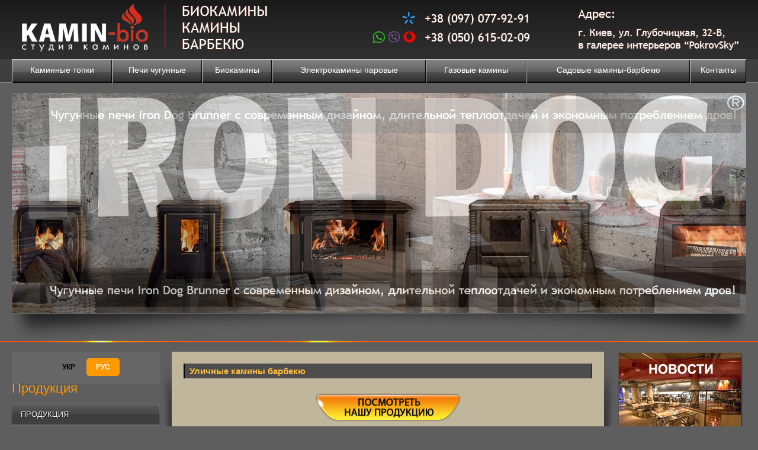

--- FILE ---
content_type: text/html; charset=windows-1251
request_url: https://kamin-bio.com.ua/ru/stati/2018/07/ulichnye-kaminy-barbekyu__ss.html
body_size: 15655
content:
<!DOCTYPE html>
<!-- version 2.1.0 :: HTML5 compatible :: CSS3 -->
<html lang='ru'>

<head>
	<base href="//kamin-bio.com.ua/">
<link rel='canonical' href='https://kamin-bio.com.ua/ru/stati/2018/07/ulichnye-kaminy-barbekyu__ss.html'>


<meta property="og:title" content="KAMIN-BIO" />
<meta property="og:description" content="Студія камінів в Києві" />
<meta property="og:image" content="https://kamin-bio.com.ua/images/~plus/soc-seti2.jpg" />
<meta name="twitter:card" content="summary_large_image" />


	<meta http-equiv="Content-Type" content="text/html; charset=windows-1251">
    <title>Уличные камины барбекю в Украине, цены, купить уличные печи барбекю</title>
<link rel="shortcut icon" href="/favicon.ico" type="image/x-icon">
<link rel="icon" href="/favicon.ico" type="image/x-icon">
<link rel="icon" type="image/png" href="/favicon.png" />
<link rel="apple-touch-icon-precomposed" href="apple-touch-favicon.png"/>
    <meta http-equiv="X-UA-Compatible" content="IE=edge,chrome=1">
    <meta name="Keywords" content="Уличные камины барбекю в Украине, цены, купить уличные печи барбекю">
	<meta name="Description" content="Уличные камины барбекю в Украине, цены, купить уличные печи барбекю">
    <link href="/img_0/main.css?170622150828" rel="stylesheet" type="text/css">
<link href="/img_0/client.css?180710113901" rel="stylesheet" type="text/css">

    <link rel="stylesheet" type="text/css" href="/img_0/menu.css" />
    <!--[if lt IE 9]>
		<script src="//lib.effect.com.ua/old-2013/js/html5shiv.js" type="text/javascript"></script>
	<![endif]-->
    <script src="/img_0/menuscript.js" type="text/javascript"></script>
    <script src="//lib.effect.com.ua/old-2013/js/jquery-latest.js" type="text/javascript"></script>
	<script src="//lib.effect.com.ua/old-2013/js/fixed.js" type="text/javascript"></script>
	<script src="//lib.effect.com.ua/old-2013/js/scroll-to-top.js" type="text/javascript"></script>    
	<script type="text/javascript">
		$(document).ready(function() {
			new ScrollToTopButton({
				top: '50%',
				left: 10,
				width: 44,
				height: 44,
				src: '/images/~plus/scroll_to_top.png'
			});
			
			new ScrollToTopButton({
				top: '50%',
				right: 10,
				width: 44,
				height: 44,
				src: '/images/~plus/scroll_to_top.png'
			});
		});
	</script>
	<script type="text/javascript">
		document.createElement('header');
		document.createElement('nav');
		document.createElement('section');
		document.createElement('article');
		document.createElement('figure');
		document.createElement('aside');
		document.createElement('footer');
	</script>     
    <link rel="stylesheet" type="text/css" href="//lib.effect.com.ua/old-2013/css/jquery.lightbox-0.5.css">
	<!--jQuery Lightbox-->
	<link rel="stylesheet" type="text/css" href="//lib.effect.com.ua/old-2013/css/jquery.lightbox-0.5.css">
	<script type="text/javascript" src="//lib.effect.com.ua/old-2013/js/jquery.lightbox-0.5.1.js"></script>
	<!-- Slideshow 2 (enhanced) -->
	<link rel="stylesheet" type="text/css" href="//lib.effect.com.ua/old-2013/css/slideshow-2.css">
	<script src="//lib.effect.com.ua/old-2013/js/jquery.easing.1.3.js" type="text/javascript"></script>
	<script src="//lib.effect.com.ua/old-2013/js/slideshow-2.js" type="text/javascript"></script>
</head>
<body style="text-size-adjust: 100%">
<div class="wrapper">
    <header class="page_header">
        <div class="header"><img style="MARGIN-TOP: 3px" height="86" alt="shapka_top_nova.png" src="//kamin-bio.com.ua/images/~plus/shapka_top3.png" width="1240" usemap="#myMap"><map id="myMap" name="myMap"><area shape="rect" alt="" title="" coords="6,7,251,83" href="//kamin-bio.com.ua/" target=""><area shape="rect" alt="" title="" coords="657,15,877,40" href="tel:+380970779291" target=""><area shape="rect" alt="" title="" coords="606,49,629,68" href="whatsapp://send?phone=380506150209" target=""><area shape="rect" alt="" title="" coords="633,50,655,69" href="viber://chat?number=%2B380506150209" target=""><area shape="rect" alt="" title="" coords="659,50,877,71" href="tel:+380506150209" target=""></map></div>
        <div class="clear"></div>
        
        <nav class="top_menu">
<ul>
<li><a href="/ru/kamini.html">Каминные топки</a></li>
<li><a href="/ru/fotogalereja_barbeky/chugunnye-pechi-_burjuyki_.html">Печи чугунные</a></li>
<li><a href="/ru/biokamini.html">Биокамины</a></li>
<li><a href="/ru/elektrokaminy.html">Электрокамины паровые</a></li>
<li><a href="/ru/gazovie/gazovye-kaminy-planika.html">Газовые камины</a></li>
<li><a href="/ru/katalog/sadovie_kamini_barbeky.html">Садовые камины-барбекю</a></li>
<li><a href="/kontakti.html">Контакты</a></li>

</ul>
<div class="clear"></div></nav> 
        <div class="clear"></div>
    </header>
    <div class="clear"></div>    
    <div class="bl_r"><aside class="bl_slider">
<table class="t1 slideshow_custom_transition" cellspacing="0" cellpadding="0" border="0">
<tbody>
<tr>
<td class="inCmsCaptionCell"><br>
<div class="inCmsCaption">Слайд-шоу</div></td></tr>
<tr>
<td class="slides_content"><br>
<table class="t1" style="WIDTH: 400px" cellspacing="3" cellpadding="0" border="0">
<tbody>
<tr>
<td><img height="372" alt="" hspace="0" src="//kamin-bio.com.ua/images/slaid/slajjd7.jpg" width="1240" border="0"></td></tr></tbody></table>
<table class="t1" style="WIDTH: 400px" cellspacing="3" cellpadding="0" border="0">
<tbody>
<tr>
<td><img height="372" alt="" hspace="0" src="//kamin-bio.com.ua/images/slaid/slajjd1.jpg" width="1240" border="0"></td></tr></tbody></table>
<table class="t1" style="WIDTH: 400px" cellspacing="3" cellpadding="0" border="0">
<tbody>
<tr>
<td><img height="372" alt="" hspace="0" src="//kamin-bio.com.ua/images/slaid/slajjd2.jpg" width="1240" border="0"></td></tr></tbody></table>
<table class="t1" style="WIDTH: 400px" cellspacing="3" cellpadding="0" border="0">
<tbody>
<tr>
<td><img height="372" alt="" hspace="0" src="//kamin-bio.com.ua/images/slaid/slajjd3.jpg" width="1240" border="0"></td></tr></tbody></table>
<table class="t1" style="WIDTH: 400px" cellspacing="3" cellpadding="0" border="0">
<tbody>
<tr>
<td><img height="372" alt="" hspace="0" src="//kamin-bio.com.ua/images/slaid/slajjd6.jpg" width="1240" border="0"></td></tr></tbody></table>
<table class="t1" style="WIDTH: 400px" cellspacing="3" cellpadding="0" border="0">
<tbody>
<tr>
<td>
<img height="372" alt="" hspace="0" src="//kamin-bio.com.ua/images/slaid/slajjd5.jpg" width="1240" border="0"></td></tr></tbody></table></td></tr>
<tr class="scriptBlock">
<td>
<script  >
                        $(function() {		
                            $('.slideshow_custom_transition').SlideshowCustomTransition({
                                continuous	: true,
                                pause		: 3000,
                                autoplay	: true,
                                speed		: 2500,
                                markerEnabled: false,
                                transitions	: ['fadeIn'],
                                transitionOptions : {
                                    tileFadeIn : {
                                        rows: 5,
                                        cols: 10
                                    }
                                }			
                            })				
                        })
                    </script>
</td></tr></tbody></table>
<div class="clear"></div>
<div class="shadow"></div></aside></div>
    <div class="clear"></div> 
    <div class="line"></div> 
    <div class="clear"></div> 
    
    <section class="content">
        <section class="left_col">
        	<div class="bl_2"><div align="center"><table class="t1" cellspacing="" cellpadding="0" border="0">
<tbody align="center">
<tr height="50">
<td>
<div align="center">
<style>
.pagination a {
  color: black;
  padding: 8px 16px;
  border-radius: 5px;
  text-decoration: none;
  transition: background-color .3s;
}

.pagination a.active {
  background-color: #ff9900;
  color: white;
}

.pagination a:hover:not(.active) {background-color: #ddd;}
</style>

<div class="pagination">
  <a href="//kamin-bio.com.ua/ua/produktsiya.html"><b>УКР</b></a>
  <a class="active"><b>РУС</b></a>
</div></div></td></tr></tbody></table></div></div>
            <div class="clear"></div>
        	<div class="left_bot"></div> 
            <nav class="left_menu">
            	<div class=""><h2>Продукция</h2></div>
                <div class="clear"></div>
<ul>
<li><a href="/ru/product.html">Продукция</a></li>
<li><a href="/ru/kamini.html">Камины</a>
<ul>
<li><a href="/ru/nordica.html">NORDICA</a>
<ul>
<li><a href="/ru/nordica/pechi_kaminy-iz-mayoliki-nordica.html">Печи – камины из майолики</a></li>
<li><a href="/ru/nordica/chugunnye-pechi-_burjuyki_-nordica.html">Чугунные печи (буржуйки)</a></li>
<li><a href="/ru/nordica/otopitelno-varochnye-pechi-nordica.html">Отопительно – варочные печи</a></li>
<li><a href="/ru/nordica/kaminy-pechi-nordica-iz-mayoliki_-vrashchayushchiesya-na-90.html">Камины - печи из майолики, вращающиеся на 90&#186;</a></li>
<li><a href="/ru/nordica/kaminnye-topki-nordica.html">Каминные топки</a></li>

</ul>
</li>
<li><a href="/ru/castelmonte.html">CASTELMONTE</a></li>
<li><a href="/ru/brunner.html">BRUNNER</a></li>
<li><a href="/ru/iron_dog_brunner.html">IRON DOG BRUNNER</a></li>
<li><a href="/blank.html">SPARTHERM</a></li>
<li><a href="/ru/kaminy/kaminnye-topki_-pechi_-chugunnye-burjuyki-kratki-_polsha_.html">Каминные топки, печи, чугунные буржуйки Kratki (Польша)</a></li>

</ul>
</li>
<li><a href="/ru/katalog/sadovie_kamini_barbeky.html">Садовые камины-барбекю</a>
<ul>
<li><a href="/ru/sadovye-kaminy-barbekkyu/sbornye-kaminy-barbekyu-elmas_.html">Камины барбекю ELMAS</a></li>
<li><a href="/ru/sadovye-kaminy-barbekkyu/nashi-preimushchestva_kaminy-barbekyu.html">Наши преимущества</a></li>
<li><a href="/ru/katalog/sadovie_kamini_barbeky/dopolnitelnaja_komplektacija.html">Дополнительная комплектация</a></li>
<li><a href="/ru/katalog/sadovie_kamini_barbeky/o_kaminah-barbeky.html">О каминах-барбекю</a></li>
<li><a href="/ru/katalog/sadovie_kamini_barbeky/instrukcija_po_ustanovke.html">Инструкция по установке</a>
<ul>
<li><a href="/ru/katalog/sadovie_kamini_barbeky/instruktsiya-po-ustanovke/instruktsiya-po-ustanovke-barbekyu-elmas-_klassik__-_klassik-eksklyuziv_.html">Инструкция по установке барбекю ELMAS «Классик», «Классик Эксклюзив»</a></li>
<li><a href="/ru/katalog/sadovie_kamini_barbeky/instruktsiya-po-ustanovke/instruktsiya-po-ustanovke-barbekyu-elmas-prestij.html">Инструкция по установке барбекю ELMAS «Престиж»</a></li>
<li><a href="/ru/katalog/sadovie_kamini_barbeky/instruktsiya-po-ustanovke/instruktsiya-po-ustanovke-barbekyu-s-betonnym-dymohodom-premer.html">Инструкция по установке барбекю с бетонным дымоходом «Премьер»</a></li>

</ul>
</li>
<li><a href="/ru/biokamini/montaj-kamina-barbekyu-iz-betona/montaj-kamina-barbekyu-iz-betona_main.html">Монтаж камина барбекю из бетона</a>
<ul>
<li><a href="/ru/biokamini/montaj-biokaminov-na-ulitse/prohod-kryshi-pri-montaje-sbornogo-kamina-barbekyu-v-besedke.html">Проход крыши при монтаже сборного камина барбекю в беседке</a></li>
<li><a href="/ru/biokamini/montaj-biokaminov-na-ulitse/ulichniy-kamin-barbekyu-_-varianty-dymohodov.html">Уличный камин барбекю — варианты дымоходов</a></li>
<li><a href="/ru/biokamini/barbekyu-kompleksy-tsena_-montaj.html">Барбекю комплексы цена, монтаж</a></li>
<li><a href="/ru/biokamini/montaj-kamina-barbekyu-iz-betona/montaj-razbornogo-barbekyu-iz-betona-pod-otkrytym-nebom.html">Mонтаж разборного барбекю из бетона под открытым небом</a></li>
<li><a href="/ru/biokamini/montaj-kamina-barbekyu-iz-betona/montaj-kamina-barbekyu-iz-betona.html">Монтаж камина барбекю из бетона</a></li>
<li><a href="/ru/biokamini/montaj-kamina-barbekyu-iz-betona/montaj-kamina-barbekyu-iz-betona-v-besedke.html">Монтаж камина барбекю из бетона в беседке</a></li>
<li><a href="/ru/biokamini/montaj-kamina-barbekyu-iz-betona/v-komplekte-s-moykoy-i-stolom.html">Установка камина барбекю в комплекте с мойкой и столом</a></li>
<li><a href="/ru/biokamini/montaj-kamina-barbekyu-iz-betona/stroitelstvo-barbekyu.html">Строительство барбекю</a></li>

</ul>
</li>

</ul>
</li>
<li><a href="/ru/fotogalereja_barbeky.html">Фотогалерея барбекю</a></li>
<li><a href="/ru/biokamini.html">Биокамины</a>
<ul>
<li><a href="/ru/biokamini/planika.html">Planika</a>
<ul>
<li><a href="/ru/biokamini/planika/biokamin-planika-steampunk-dlya-interera-v-stile-loft.html">Биокамин Planika Steampunk</a></li>
<li><a href=" //kamin-bio.com.ua/ru/biokamini/biokamin-fire-line-automatic-3.html">Биокамин Fire Line Automatic 3</a></li>
<li><a href=" //kamin-bio.com.ua/ru/biokamini/linija_ognja_elektronik.html">Fire Line Automatic 2 model E, длина 990 мм</a></li>
<li><a href=" //kamin-bio.com.ua/ru/biokamini/manualnie_biokamini_s_avtomaticheskim_upravleniem.html">Биокамин Prime Fire - длина 700 мм; биокамин Hot Box - длина 540 мм.</a></li>
<li><a href="/ru/biokamini/planika/otdelnostoyashchiy-biokamin-planika-primebox.html">Отдельностоящий биокамин Planika PrimeBox</a></li>
<li><a href="/ru/biokamini/ulichnie_biokamini.html">Уличные биокамины</a>
<ul>
<li><a href="/ru/biokamini/planika/ulichniy-biokamin-gustav-commerce.html">Уличный биокамин Gustav Commerce (Planika)</a></li>
<li><a href="/ru/biokamini/planika/biokamin-planika-tondo-commerce-dlya-ulitsy.html">Биокамин для улицы Tondo Commerce</a></li>
<li><a href="/ru/biokamini/planika/biokamin-planika-fire-line-outdoor.html">Биокамин Planika Fire Line Outdoor</a></li>
<li><a href="/ru/biokamini/planika/biokamin-planika-faro-commerce-dlya-ulitsy.html">Биокамин Planika Faro Commerce</a></li>
<li><a href="/ru/biokamini/planika/biokamin-simple-commerce-_planika-studio_.html">Биокамин Planika Simple Commerce</a></li>
<li><a href="/ru/biokamini/planika/biokamin-planika-petit-commerce.html">Биокамин Planika Petit Commerce</a></li>
<li><a href="/ru/biokamini/planika/biokamin-zen-garden.html">Биокамин Zen Garden (Planika)</a></li>
<li><a href="/ru/biokamini/planika/biokamin-bubble-commerce.html">Биокамин Bubble Commerce (Planika)</a></li>
<li><a href="/ru/biokamini/planika/biokamin-totem-commerce.html">Биокамин Totem Commerce (Planika)</a></li>
<li><a href="/ru/biokamini/planika/biokamin-jar-commerce.html">Биокамин Jar Commerce (Planika)</a></li>
<li><a href="/ru/biokamini/planika/biokamin-pyramid-commerce.html">Биокамин Pyramid Commerce (Planika)</a></li>
<li><a href="/ru/biokamini/planika/biokamin-fire-line-outdoor.html">Биокамин Fire Line Outdoor (Planika)</a></li>

</ul>
</li>
<li><a href="/ru/biokamini/planika/kuhonniy-biokamin-planika-chili-fire.html">Кухонный биокамин Planika Chili Fire</a></li>
<li><a href="/ru/biokamini/planika/biokamin-planika-fire-line-automatic-xt1.html">Коллекция автоматических биокаминов с внешним топливным баком. Биокамин Planika Fire Line Automatic XT</a>
<ul>
<li><a href="/ru/biokamini/planika/biokaminy-automatic-xt/biokamin-planika-fire-line-automatic-xt.html">Биокамин Planika Fire Line Automatic XT</a></li>
<li><a href="/ru/biokamini/planika/biokaminy-automatic-xt/biokamin-planika-fire-line-automatic-xt-in-casing-c-kupit-v-kieve.html">Биокамин Planika Fire Line Automatic XT in Casing C</a></li>
<li><a href="/ru/biokamini/planika/biokaminy-automatic-xt/biokamin-planika-fire-line-automatic-xt-in-casing-c-box-xt.html">Биокамин Planika Fire Line Automatic XT in Casing C + Box XT</a></li>
<li><a href="/ru/biokamini/planika/biokaminy-automatic-xt/biokamin-planika-fire-line-automatic-xt-in-casing-c-_-2-box-xt.html">Биокамин Planika Fire Line Automatic XT in Casing C + 2 Box XT</a></li>

</ul>
</li>
<li><a href="/ru/biokamini/planika/poluavtomaticheskie-biokaminy-push-button.html">Полуавтоматические биокамины «Push button», Planika</a></li>
<li><a href="/ru/biokamini/vstraivaemye-biokaminy.html">Биокамины столы</a></li>
<li><a href=" //kamin-bio.com.ua/ru/biokamini/linija_ognja_avtomatik.html">Официальный дистрибьютор компании Planika в Украине. Сертификаты.</a></li>
<li><a href="/ru/biokamini/arhitekturnaja_linija.html">Архитектурная линия</a></li>
<li><a href="/ru/biokamini/klassicheskie_biokamini.html">Классические биокамины</a></li>
<li><a href="/ru/biokamini/ochagi_-_vstavki.html">Очаги - Вставки</a></li>
<li><a href="/ru/biokamini/stekljannie_biokamini.html">Стеклянные биокамины</a></li>
<li><a href="/ru/biokamini/nastennie_kamini.html">Настенные биокамины</a></li>
<li><a href=" //kamin-bio.com.ua/ru/biokamini/zashitnie_vstraivaemie_koroba.html">Защитные встраиваемые короба Basic Casing</a></li>

</ul>
</li>
<li><a href="/ru/biokamini/biokaminy-tm-gloss-fire.html">GLOSS FIRE</a></li>
<li><a href="/ru/nashi-preimushchestva.html">Наши преимущества</a></li>
<li><a href="/ru/proekty-c-planika.html">Проекты c Planika</a>
<ul>
<li><a href="/ru/proekty-s-biokaminami-planika-v-ukraine.html">Проекты с биокаминами Planika в Украине</a></li>
<li><a href="/ru/fotogalereja.html">Проекты с биокаминами Planika по всему миру</a></li>
<li><a href="/ru/proekty-c-planika.html">Проекты с биокаминами Planika в Киеве</a></li>

</ul>
</li>
<li><a href="/ru/biokamini/biokaminy-v-nalichii.html">Биокамины в наличии</a>
<ul>
<li><a href=" //kamin-bio.com.ua/ru/biokamini/planika/biokamin-planika-lincoln.html">Биокамин Planika Lincoln</a></li>
<li><a href="/ru/biokamini/biokaminy-v-nalichii/v-nalichii-biokamin-planika-hot-box-s-dekorativnoy-reshetkoy-v-komplekte.html">Биокамин Planika Hot Box (с декоративной решеткой)</a></li>
<li><a href="/ru/biokamini/biokaminy-v-nalichii/v-nalichii-biokamin-planika-simple-commerce.html">Биокамин Planika Simple Commerce </a></li>
<li><a href="/ru/biokamini/biokaminy-v-nalichii/biokamin-planika-prime-fire-v-nalichii.html">Биокамин Planika Prime Fire</a></li>
<li><a href="/ru/biokamini/biokaminy-v-nalichii/v-nalichii-biokamin-planika-hot-box-_bez-aksessuarov.html">Биокамин Planika Hot Box (без аксессуаров) </a></li>
<li><a href="/ru/biokamini/biokaminy-v-nalichii/biokamin-fire-line-automatic-3-1190-mm-standart-_fla3_.html">Биокамин Fire Line Automatic 3 (FLA 3) 1190 mm Standart</a></li>
<li><a href="/ru/biokamini/biokaminy-v-nalichii/biokamin-planika-fire-line-automatic-2-model-e-_990-mm_.html">Биокамин Planika Fire Line Automatic 2 model E</a></li>
<li><a href="/ru/biokamini/nastennye/expresione-_planika_.html">Настенный биокамин Planika Expresione</a></li>
<li><a href="/ru/biokamini/biokaminy-v-nalichii/biokamin-vstavka-a-03-pr-vo-planika.html">Биокамин вставка А-03</a></li>
<li><a href="/ru/biokamini/fire-box-_planika_.html">Биокамин Fire Box (Planika)</a></li>
<li><a href="/ru/biokamini/v-nalichii-biokamin-v-komplekte-s-mramornym-portalom.html">Биокамин в комплекте с мраморным порталом</a></li>
<li><a href="/ru/biokamini/biokaminy-v-nalichii/otdelnostoyashchiy-biokamin-planika-petit-commerce.html">Отдельностоящий биокамин Planika Petit Commerce</a></li>
<li><a href="/ru/biokamini/biokaminy-v-nalichii/otdelnostoyashchiy-biokamin-planika-faro-commerce.html">Отдельностоящий биокамин Planika Faro Commerce</a></li>

</ul>
</li>
<li><a href="/aksessuari.html">Аксессуары для биокамина</a></li>
<li><a href="/ru/biokamini/biotoplivo-dlya-biokaminov.html">Биотопливо для биокаминов</a>
<ul>
<li><a href="/ru/biokamini/biotoplivo/biotoplivo-ekolayf.html">Биотопливо «Эколайф»</a></li>
<li><a href="/ru/biokamini/biotoplivo/biotoplivo-fanola.html">Биотопливо «FANOLA»</a></li>

</ul>
</li>
<li><a href="/">Установка и монтаж биокамина</a>
<ul>
<li><a href="/ru/biokamini/montaj-biokaminov/kak-pravilno-oformit-nishu-s-biokaminom-planika.html">Как правильно оформить нишу с биокамином Planika</a></li>
<li><a href="/ru/biokamini/montaj-biokaminov/kak-pravilno-vybrat-i-podgotovit-mesto-dlya-vstraivaemogo-biokamina.html">Как правильно подготовить место для встраиваемого биокамина</a></li>
<li><a href="/">Биокамин Planika Fire Line Automatic - особенности монтажа в мебель</a></li>
<li><a href="/ru/biokamini/vstraivaemye-avtomaticheskie-biokaminy-planika-_-rekomendatsii.html">Встраиваемый автоматический биокамин Planika - рекомендации</a></li>
<li><a href="/ru/biokamini/biokamin-planika-hot-box-v-interere-kvartiry_-varianty-montaja.html">Биокамин Planika Hot Box в интерьере квартиры, варианты монтажа</a></li>
<li><a href="/ru/biokamini/montaj-biokaminov/montaj-biokamina-planika-v-portal-iz-mramora.html">Монтаж биокамина в портал из мрамора</a></li>
<li><a href="/ru/biokamini/montaj-biokaminov/proektirovanie-i-montaj-biokamina-v-stenu.html">Установка и монтаж биокамина в стену</a>
<ul>
<li><a href="/ru/biokamini/montaj-biokaminov/biokamina-planika-in-casing--_-montaj-v-stenu.html">Биокамин Planika in casing – монтаж в стену</a></li>
<li><a href="/ru/biokamini/montaj-biokaminov/biokamin-planika-_bez-koroba_---montaj-v-stenu.html">Биокамин Planika (без короба) - монтаж в стену</a></li>

</ul>
</li>
<li><a href="/ru/biokamini/montaj-biokaminov/montaj-biokamina-v-konstruktsiyu-iz-gipsokartona.html">Монтаж биокамина в конструкцию из гипсокартона</a></li>
<li><a href="/ru/biokamini/montaj-biokaminov/biokamin-planika-prime-fire-700-mm-proektirovanie-montaj-i-varianty-razmeshcheniya-v-interere.html">Биокамин Planika Prime Fire 700 mm - проектирование, монтаж и варианты размещения в интерьере</a></li>
<li><a href=" //kamin-bio.com.ua/ru/biokamini/montaj-biokaminov/biokamin-planika-montaj-v-korob-iz-nerjaveyus">Биокамин Planika монтаж в короб из нержавеющей стали</a></li>
<li><a href="/ru/biokamini/montaj-biokaminov/montaj-biokamina-v-perenosnuyu-konstruktsiyu.html">Монтаж биокамина в переносную конструкцию</a></li>
<li><a href="/ru/biokamini/montaj-biokaminov/proektirovanie-i-montaj-biokamina-s-plazmennym-televizorom.html">Проектирование и монтаж биокамина с плазменным телевизором</a></li>
<li><a href="/ru/biokamini/montaj-biokaminov/ustanovka-biokamina-v-skvoznuyu-stenu.html">Монтаж биокамина в сквозной стене</a></li>
<li><a href="/ru/biokamini/montaj-biokaminov/montaj-biokamina-v-konstruktsiyu-otkrytuyu-s-treh-storon.html">Монтаж биокамина в конструкцию открытую с трех сторон</a></li>
<li><a href="/ru/biokamini/montaj-biokaminov/proektirovanie-i-montaj-biokamina-planika-v-konstruktsiyu-otkrytuyu-s-dvuh-storon.html">Проектирование и монтаж биокамина Planika&nbsp;в конструкцию открытую с двух сторон</a></li>
<li><a href="/ru/biokamini/montaj-biokaminov/montaj-biokamina-planika-v-otdelnostoyashchuyu-derevyannuyu-konstruktsiyu.html">Монтаж биокамина Planika в отдельностоящую деревянную конструкцию</a></li>
<li><a href="/ru/biokamini/biokamin-planika-fla3_1190-mm-in-casing-a-v-mramornom-portale-v-interere-gostinoy.html">Биокамин Planika FLA3 1190 mm in casing A в мраморном портале в интерьере гостиной</a></li>
<li><a href="/ru/biokamini/biokamin-planika-hot-box-dlya-formirovaniya-klassicheskogo-kamina-v-interere-kvartiry.html">Биокамин&nbsp;Planika Hot Box для формирования классического камина в интерьере квартиры</a></li>
<li><a href=" //kamin-bio.com.ua/ru/biokamin-planika-vstraivaemiy-v-mebel.html">Биокамин Planika встраиваемый в мебель</a></li>
<li><a href="/ru/-ustanovka-i-montaj-biokamina/vstraivaemiy-biokamin-planika-fla3-v-interere-kvartiry.html">Встраиваемый биокамин Planika FLA3 в интерьере квартиры</a></li>
<li><a href="/ru/biokamini/ustanovka-i-montaj-biokamina/biokamin-planika-fla3-1190-mm-dlya-vstraivaniya-v-stenu.html">Биокамин Planika FLA3 1190 mm для встраивания в стену</a></li>
<li><a href="/ru/biokamini/ustanovka-i-montaj-biokamina/vstraivaemiy-biokamin-prime-fire_-montaj-v-mebel.html">Встраиваемый биокамин Prime Fire, монтаж в мебель</a></li>

</ul>
</li>
<li><a href="/ru/biokamini_premi_gmbh.html">PREMI</a></li>
<li><a href="/katalog.html">Alfra Feuer</a>
<ul>
<li><a href="/stekljannij_dizajn.html">Стеклянный дизайн</a></li>
<li><a href="/kollekcija_v_stile_modern.html">Коллекция в стиле Модерн</a></li>
<li><a href="/kollekcija_avangard.html">Коллекция &quot;Авангард&quot;</a></li>
<li><a href="/kollekcija_wellness.html">Коллекция &quot;Wellness&quot;</a></li>
<li><a href="/kollekcija_zen.html">Коллекция &quot;Zen&quot;</a></li>
<li><a href="/klassicheskaja_kollekcija.html">Классическая коллекция</a></li>
<li><a href="/kamini_dlja_terrasi.html">Камины для террасы</a></li>
<li><a href="/kollekcija_topok.html">Коллекция Топок</a></li>
<li><a href="/aromalampi.html">Аромалампы</a></li>
<li><a href="/o_produkcii.html">О Продукции</a></li>
<li class="nohref"><p>Варианты применения топок</p>
<ul>
<li><a href="/varianti_primenenija_topok__v_interere.html">В интерьере</a></li>
<li><a href="/varianti_primenenija_topok_v_tradicionnih_kaminah.html">В традиционных каминах</a></li>
<li><a href="/ru/primenenija_topok/v_korpusnoj_mebeli.html">В корпусной мебели</a></li>

</ul>
</li>

</ul>
</li>

</ul>
</li>
<li><a href="/ru/fotogalereja_biokaminy.html">Фотогалерея биокамины</a>
<ul>
<li><a href="/ru/fotogalereja.html">Реализованные проекты с биокаминами Planika</a></li>
<li><a href="/ru/foto-kaminy/steklyannye-biokaminy-alfra-feuer-v-interere.html">Стеклянные биокамины ALFRA Feuer в интерьере</a></li>
<li><a href="/ru/foto-kaminy/nastennye-biokaminy-alfra-feuer-v-interere-kvartiry.html">Настенные биокамины ALFRA Feuer в интерьере квартиры</a></li>
<li><a href="/ru/foto-kaminy/vstraivaemye-biokaminy-alfra-feuer.html">Встраиваемые биокамины ALFRA Feuer</a></li>
<li><a href="/ru/foto-kaminy/napolnye-biokaminy-alfra-feuer-v-interere.html">Напольные биокамины ALFRA Feuer в интерьере</a></li>

</ul>
</li>
<li><a href="/ru/gazovie/gazovye-kaminy-planika.html">Газовые камины Planika</a>
<ul>
<li><a href="/ru/gazovie/ulichnye-gazovye-kaminy-planika.html">Уличные газовые камины Planika</a></li>
<li><a href="/ru/gazovie/kollektsiya-gazovyh-kaminov-planika-dlya-montaja-vnutri-pomeshcheniya.html">Газовые камины Planika Valentino для внутренних пространств</a></li>
<li><a href="/ru/gazovie/gazoviy-kamin-planika-monroe-s-bolshim-panoramnym-steklom-i-ognem-v-vide-kostra.html">Газовый камин Planika Monro L/Fr/R с огнем в виде костра</a></li>

</ul>
</li>
<li><a href="/ru/elektrokaminy.html">Электрокамины</a></li>
<li class="nohref"><p>Чугунные печи DOVRE (Бельгия)</p></li>
<li><a href="/ru/videogalereja.html">Видеогалерея</a></li>
<li class="nohref current"><p>Статьи</p>
<ul>
<li class="nohref"><p>02.05.17</p>
<ul>
<li><a href="/ru/stati/barbekyu-kupit_ss.html">Барбекю купить</a></li>
<li><a href="/ru/stati/ulichniy-kamin-barbekyu_ss.html">Уличный камин барбекю</a></li>
<li><a href="/ru/stati/kupit-barbekyu-kiev_ss.html">Купить барбекю Киев</a></li>
<li><a href="/ru/stati/kupit-biokamin_ss.html">Купить биокамин</a></li>
<li><a href="/ru/stati/biokaminy---tseny-proizvoditelya_ss.html">БИОКАМИНЫ (ЦЕНЫ)</a></li>
<li><a href="/ru/stati/2017/03/kupit-biokamin-ot-proizvoditelya_ss.html">Купить биокамин от производителя</a></li>
<li><a href="/ru/stati/2017/03/biokaminy-kupit-nedorogo-v-ukraine_ss.html">Биокамины купить недорого в Украине</a></li>
<li><a href="/ru/stati/2017/03/kupit-vstraivaemiy-biokamin_ss.html">Купить встраиваемый биокамин</a></li>
<li><a href="/ru/stati/2017/03/planika-biokaminy_ss.html">Planika биокамины</a></li>
<li><a href="/ru/stati/2017/03/sadovye-kaminy-barbekyu_ss.html">Садовые камины барбекю</a></li>
<li><a href="/ru/stati/2017/03/barbekyu-komplekt-kupit_ss.html">Барбекю комплект купить</a></li>
<li><a href="/ru/stati/2017/04/planika-biokaminy-ofitsialniy-sayt-partnera_ss.html">Planika биокамины официальный сайт партнера</a></li>
<li><a href="/ru/stati/2017/04/biokamin-avtomaticheskiy-kupit_ss.html">Биокамин автоматический купить</a></li>
<li><a href="/ru/stati/2017/04/kupit-kamin-barbekyu-dlya-dachi_ss.html">Купить камин барбекю для дачи</a></li>
<li><a href="/ru/stati/2017/04/barbekyu-kompleksy_-tsena_ss.html">Барбекю комплексы, цена</a></li>

</ul>
</li>
<li class="nohref"><p>07.06.17</p>
<ul>
<li><a href="/ru/stati/2017/06/biokamin-planika_ss.html">Биокамин Планика</a></li>
<li><a href="/ru/stati/2017/06/kaminy-planika_ss.html">Камины Планика</a></li>
<li><a href="/ru/stati/2017/06/biokamin-vstraivaemiy-v-stenu_ss.html">Биокамин, встраиваемый в стену</a></li>
<li><a href="/ru/stati/2017/06/biokamin-kupit-tsena_ss.html">Биокамин купить, цена</a></li>
<li><a href="/ru/stati/2017/06/zakazat-biokamin_ss.html">Заказать биокамин</a></li>
<li><a href="/ru/stati/2017/06/biokamin-planika_ss1.html">Біокамін Планіка</a></li>
<li><a href="/ru/stati/2017/06/kamini-planika_ss.html">Каміни Планіка</a></li>
<li><a href="/ru/stati/2017/06/biokamin_-shcho-vbudovuetsya-v-stinu_ss.html">Біокамін, що вбудовується в стіну</a></li>
<li><a href="/ru/stati/2017/06/biokamin-kupiti-tsina_ss.html">Біокамін купити, ціна</a></li>
<li><a href="/ru/stati/2017/06/zamoviti-biokamin_ss.html">Замовити біокамін</a></li>

</ul>
</li>
<li class="nohref"><p>27.06.17</p>
<ul>
<li><a href="/ru/stati/2017/06/pech-mangal-iz-kamnya_ss.html">Печь мангал из камня</a></li>
<li><a href="/ru/stati/2017/06/stroitelstvo-pechi-barbekyu_ss.html">Строительство печи барбекю </a></li>
<li><a href="/ru/stati/2017/06/stroitelstvo-kaminov-barbekyu_ss.html">Строительство каминов барбекю</a></li>
<li><a href="/ru/stati/2017/06/pech-barbekyu-dachnaya_ss.html">Печь барбекю дачная</a></li>
<li><a href="/ru/stati/2017/06/mangal-iz-kamnya_ss.html">Мангал из камня</a></li>
<li><a href="/ru/stati/2017/06/pich-mangal-z-kamenyu_ss.html">Піч мангал з каменю</a></li>
<li><a href="/ru/stati/2017/06/budivnitstvo-pechi-barbekyu_ss.html">Будівництво печі барбекю </a></li>
<li><a href="/ru/stati/2017/06/budivnitstvo-kaminiv-barbekyu_ss.html">Будівництво камінів барбекю</a></li>
<li><a href="/ru/stati/2017/06/pich-barbekyu-dachni_ss.html">Піч барбекю дачні</a></li>
<li><a href="/ru/stati/2017/06/mangal-z-kamenyu_ss.html">Мангал з каменю</a></li>

</ul>
</li>
<li class="nohref"><p>03.08.17</p>
<ul>
<li><a href="/ru/stati/2017/08/kamennye-mangaly-dlya-dachi_ss.html">Каменные мангалы для дачи</a></li>
<li><a href="/ru/stati/2017/08/stoimost-stroitelstva-barbekyu_ss.html">Стоимость строительства барбекю</a></li>
<li><a href="/ru/stati/2017/08/tsena-stroitelstva-barbekyu_ss.html">Цена строительства барбекю</a></li>
<li><a href="/ru/stati/2017/08/pech-barbekyu-dlya-besedki_ss.html">Печь барбекю для беседки</a></li>
<li><a href="/ru/stati/2017/08/barbekyu-iz-betona-kupit_ss.html">Барбекю из бетона купить</a></li>
<li><a href="/ru/stati/2017/08/kam_yani-mangali-dlya-dachi_ss.html">Кам&#039;яні мангали для дачі</a></li>
<li><a href="/ru/stati/2017/08/pich-barbekyu-dlya-altanki_ss.html">Піч барбекю для альтанки</a></li>
<li><a href="/ru/stati/2017/08/tsina-budivnitstva-barbekyu_ss.html">Ціна будівництва барбекю</a></li>
<li><a href="/ru/stati/2017/08/vartist-budivnitstva-barbekyu_ss.html">Вартість будівництва барбекю</a></li>
<li><a href="/ru/stati/2017/08/barbekyu-z-betonu-kupiti_ss.html">Барбекю з бетону купити</a></li>

</ul>
</li>
<li class="nohref"><p>03.09.17</p>
<ul>
<li><a href="/ru/stati/2017/09/planika-biokaminy_ss1.html">Планика биокамины</a></li>
<li><a href="/ru/stati/2017/09/planika-biokamini_ss.html">Планіка біокаміни</a></li>
<li><a href="/ru/stati/2017/09/nastenniy-biokamin-kupit_ss.html">Настенный биокамин купить</a></li>
<li><a href="/ru/stati/2017/09/nastinniy-biokamin-kupiti_ss.html">Настінний біокамін купити</a></li>
<li><a href="/ru/stati/2017/09/planika_ss.html">Планика</a></li>
<li><a href="/ru/stati/2017/09/planika_ss1.html">Планіка</a></li>
<li><a href="/ru/stati/2017/09/biokamin-kiev-kupit_ss.html">Биокамин Киев купить</a></li>
<li><a href="/ru/stati/2017/09/biokamin-kiyiv-kupiti_ss.html">Біокамін Київ купити</a></li>
<li><a href="/ru/stati/2017/09/kupit-biotoplivo-dlya-biokaminov_ss.html">Купить биотопливо для биокаминов</a></li>
<li><a href="/ru/stati/2017/09/kupiti-biopalivo-dlya-biokaminiv_ss.html">Купити біопаливо для біокамінів</a></li>
<li><a href="/ru/stati/2017/09/biokamin-kupit-klassicheskiy_ss.html">Биокамин купить классический</a></li>
<li><a href="/ru/stati/2017/09/biokamin-kupiti-klasichniy_ss.html">Біокамін купити класичний</a></li>

</ul>
</li>
<li class="nohref"><p>01.11.17</p>
<ul>
<li><a href="/ru/stati/2017/11/vstraivaemiy-biokamin-kupit_ss.html">Встраиваемый биокамин купить</a></li>
<li><a href="/ru/stati/2017/11/vbudovaniy-biokamin-kupiti_ss.html">Вбудований біокамін купити</a></li>
<li><a href="/ru/stati/2017/11/toplivo-dlya-biokamina-kupit_ss.html">Топливо для биокамина купить</a></li>
<li><a href="/ru/stati/2017/11/palivo-dlya-biokamina-kupiti_ss.html">Паливо для біокаміна купити</a></li>
<li><a href="/ru/stati/2017/11/biokaminy-kupit-v-internet-magazine_ss.html">Биокамины купить в интернет магазине</a></li>
<li><a href="/ru/stati/2017/11/biokamini-kupiti-v-internet-magazini_ss.html">Біокаміни купити в інтернет магазині</a></li>
<li><a href="/ru/stati/2017/11/biokaminy-dlya-kvartiry-kupit_ss.html">Биокамины для квартиры купить</a></li>
<li><a href="/ru/stati/2017/11/biokamini-dlya-kvartiri-kupiti_ss.html">Біокаміни для квартири купити</a></li>
<li><a href="/ru/stati/2017/11/biokamin-kupit-v-internet_ss.html">Биокамин купить в интернет</a></li>
<li><a href="/ru/stati/2017/11/biokamin-kupiti-v-internet_ss.html">Біокамін купити в інтернет</a></li>
<li><a href="/ru/stati/2017/11/biokamin.-kupit-v-ukraine_ss.html">Биокамин. Купить в Украине</a></li>
<li><a href="/ru/stati/2017/11/biokamin.-kupiti-v-ukrayini_ss.html">Біокамін. Купити в Україні</a></li>

</ul>
</li>
<li class="nohref"><p>12.03.18</p>
<ul>
<li><a href="/ru/stati/2018/ulichnye-kaminy-barbekyu_ss.html">Уличные камины барбекю</a></li>
<li><a href="/ru/stati/2018/ulichniy-kamin-barbekyu-kupit_ss.html">Уличный камин барбекю купить</a></li>
<li><a href="/ru/stati/2018/razbornye-kaminy-barbekyu_ss.html">Разборные камины барбекю</a></li>
<li><a href="/ru/stati/2018/pechi-kaminy-barbekyu-kompleksy_ss.html">Печи камины барбекю комплексы</a></li>
<li><a href="/ru/stati/2018/barbekyu-kaminy-gril_ss.html">Барбекю камины гриль</a></li>
<li><a href="/ru/stati/2018/sbornye-kaminy_ss.html">Сборные камины</a></li>
<li><a href="/ru/stati/2018/modulnye-barbekyu-iz-betona_ss.html">Модульные барбекю из бетона</a></li>
<li><a href="/ru/stati/2018/kompleks-barbekyu-s-kaminom_ss.html">Комплекс барбекю с камином</a></li>
<li><a href="/ru/stati/2018/pech-barbekyu-kupit_ss.html">Печь барбекю купить</a></li>
<li><a href="/ru/stati/2018/barbekyu-kompleks-kupit_ss.html">Барбекю комплекс купить</a></li>
<li><a href="/ru/stati/2018/ua/vulichniy-kamin-barbekyu-kupiti_ss.html">Вуличний камін барбекю купити</a></li>
<li><a href="/ru/stati/2018/ua/vulichni-kamini-barbekyu_ss.html">Вуличні каміни барбекю</a></li>
<li><a href="/ru/stati/2018/ua/rozbirni-kamini-barbekyu_ss.html">Розбірні каміни барбекю</a></li>
<li><a href="/ru/stati/2018/ua/pechi-kamini-barbekyu-kompleksi_ss.html">Печі каміни барбекю комплекси </a></li>
<li><a href="/ru/stati/2018/ua/barbekyu-kamini-gril_ss.html">Барбекю каміни гриль</a></li>
<li><a href="/ru/stati/2018/ua/zbirni-kamini_ss.html">Збірні каміни</a></li>
<li><a href="/ru/stati/2018/ua/modulni-barbekyu-iz-betonu_ss.html">Модульні барбекю із бетону</a></li>
<li><a href="/ru/stati/2018/ua/kompleks-barbekyu-z-kaminom_ss.html">Комплекс барбекю з каміном</a></li>
<li><a href="/ru/stati/2018/ua/pich-barbekyu-kupiti_ss.html">Піч барбекю купити</a></li>
<li><a href="/ru/stati/2018/ua/barbekyu-kompleks-kupiti_ss.html">Барбекю комплекс купити</a></li>

</ul>
</li>
<li class="nohref current"><p>23.07.18</p>
<ul>
<li><a href="/ru/stati/2018/07/sadoviy-kamin-barbekyu_ss.html">Садовый камин барбекю</a></li>
<li class=" current"><a href="/ru/stati/2018/07/ulichnye-kaminy-barbekyu__ss.html">Уличные камины барбекю</a></li>
<li><a href="/ru/stati/2018/07/ulichniy-kamin-barbekyu-kupit-_ss.html">Уличный камин барбекю купить</a></li>
<li><a href="/ru/stati/2018/07/kaminy-barbekyu-beton_ss.html">Камины барбекю бетон</a></li>
<li><a href="/ru/stati/2018/07/razbornye--kaminy-barbekyu_ss.html">Разборные камины барбекю </a></li>
<li><a href="/ru/stati/2018/07/biokaminy-kupit-v-ukraine_ss.html">Биокамины купить в Украине </a></li>
<li><a href="/ru/stati/2018/07/biokamin-vstraivaemiy_ss.html">Биокамин встраиваемый</a></li>
<li><a href="/ru/stati/2018/07/biokamin-nedorogo_ss.html">Биокамин недорого</a></li>
<li><a href="/ru/stati/2018/07/biokamin-planika-kupit_ss.html">Биокамин Планика купить</a></li>
<li><a href="/ru/stati/2018/07/biokamin-planika-edge_ss.html">Биокамин Planika Edge</a></li>
<li><a href="/ru/stati/2018/07/biokamin-fireline-automatik_ss.html">Биокамин Fireline Automatik</a></li>
<li><a href="/ru/stati/2018/07/biokamin-prime-fire_ss.html">Биокамин Prime Fire</a></li>
<li><a href="/ru/stati/2018/07/ua/sadoviy-kamin-barbekyu_ss1.html">Садовий камін барбекю</a></li>
<li><a href="/ru/stati/2018/07/ua/vulichni-kamini-barbekyu_ss1.html">Вуличні каміни барбекю</a></li>
<li><a href="/ru/stati/2018/07/ua/vulichniy-kamin-barbekyu-kupit_ss.html">Вуличний камін барбекю купити</a></li>
<li><a href="/ru/stati/2018/07/ua/kamini-barbekyu-beton_ss.html">Каміни барбекю бетон</a></li>
<li><a href="/ru/stati/2018/07/ua/rozbirni-kamini--barbekyu_ss.html">Розбірні каміни барбекю</a></li>
<li><a href="/ru/stati/2018/07/ua/biokamini-kupiti-v-ukrayini_ss.html">Біокаміни купити в Україні</a></li>
<li><a href="/ru/stati/2018/07/ua/biokamin-vbudovaniy_ss.html">Біокамін вбудований</a></li>
<li><a href="/ru/stati/2018/07/ua/biokamin-nedorogo_ss1.html">Біокамін недорого</a></li>
<li><a href="/ru/stati/2018/07/ua/biokamin-planika-kupiti_ss.html">Біокамін Планіка купити</a></li>
<li><a href="/ru/stati/2018/07/ua/biokamin-planika-edge_ss1.html">Біокамін Planika Edge</a></li>
<li><a href="/ru/stati/2018/07/ua/biokamin-fireline-futomatik_ss.html">Біокамін Fireline Futomatik</a></li>
<li><a href="/ru/stati/2018/07/ua/biokamin-prime-fire_ss1.html">Біокамін Prime Fire</a></li>

</ul>
</li>
<li class="nohref"><p>28.08.18</p>
<ul>
<li><a href="/ru/stati/2018/08/gazovye-kaminy-dlya-kvartiry_ss.html">Газовые камины для квартиры</a></li>
<li><a href="/ru/stati/2018/08/gazovi-kamini-dlya-kvartiri_ss.html">Газові каміни для квартири</a></li>
<li><a href="/ru/stati/2018/08/gazovye-kaminy-dlya-zagorodnogo-doma_ss.html">Газовые камины для загородного дома</a></li>
<li><a href="/ru/stati/2018/08/gazovi-kamini-dlya-zamiskogo-budinku_ss.html">Газові каміни для заміського будинку</a></li>
<li><a href="/ru/stati/2018/08/gazoviy-kamin-bez-dymohoda-kupit_ss.html">Газовый камин без дымохода купить</a></li>
<li><a href="/ru/stati/2018/08/gazoviy-kamin-bez-dimarya-kupiti_ss.html">Газовий камін без димаря купити</a></li>
<li><a href="/ru/stati/2018/08/gazoviy-kamin-dlya-doma_ss.html">Газовый камин для дома</a></li>
<li><a href="/ru/stati/2018/08/gazoviy-kamin-dlya-domu_ss.html">Газовий камін для дому</a></li>
<li><a href="/ru/stati/2018/08/gazoviy-kamin-kupit_ss.html">Газовый камин купить</a></li>
<li><a href="/ru/stati/2018/08/gazoviy-kamin-kupiti_ss.html">Газовий камін купити</a></li>
<li><a href="/ru/stati/2018/08/kamin-gazoviy-kiev_ss.html">Камин газовый Киев</a></li>
<li><a href="/ru/stati/2018/08/kamin-gazoviy-kiyiv_ss.html">Камін газовий Київ</a></li>
<li><a href="/ru/stati/2018/08/kaminnye-topki-vrunner_ss.html">Каминные топки Вrunner</a></li>
<li><a href="/ru/stati/2018/08/kaminni-topki-vrunner_ss.html">Камінні топки Вrunner</a></li>
<li><a href="/ru/stati/2018/08/kaminy-dlya-doma-drovyanye-kupit_ss.html">Камины для дома дровяные купить</a></li>
<li><a href="/ru/stati/2018/08/kamini-dlya-domu-drov_yani-kupiti_ss.html">Каміни для дому дров&#039;яні купити</a></li>
<li><a href="/ru/stati/2018/08/kupit-gazoviy-kamin-dlya-kvartiry_ss.html">Купить газовый камин для квартиры</a></li>
<li><a href="/ru/stati/2018/08/kupiti-gazoviy-kamin-dlya-kvartiri_ss.html">Купити газовий камін для квартири</a></li>
<li><a href="/ru/stati/2018/08/topki-vrunner_ss.html">Топки Вrunner</a></li>
<li><a href="/ru/stati/2018/08/topki_brunner_ss.html">Топки Вrunner</a></li>

</ul>
</li>
<li class="nohref"><p>24.10.18</p>
<ul>
<li><a href="/ru/stati/2018/10/biokamin-ot-proizvoditelya_ss.html">Биокамин от производителя</a></li>
<li><a href="/ru/stati/2018/10/biokamin-vid-virobnika_ss.html">Біокамін від виробника</a></li>
<li><a href="/ru/stati/2018/10/biokaminy-stoimost_ss.html">Биокамины стоимость</a></li>
<li><a href="/ru/stati/2018/10/biokamini-vartist_ss.html">Біокаміни вартість</a></li>
<li><a href="/ru/stati/2018/10/chugunnaya-pech-dlya-dachi_ss.html">Чугунная печь для дачи</a></li>
<li><a href="/ru/stati/2018/10/chavunna-pich-dlya-dachi_ss.html">Чавунна піч для дачі</a></li>
<li><a href="/ru/stati/2018/10/chugunnye-pechi-tsena_ss.html">Чугунные печи цена</a></li>
<li><a href="/ru/stati/2018/10/chavunni-pechi-tsina_ss.html">Чавунні печі ціна</a></li>
<li><a href="/ru/stati/2018/10/chugunnye-pechi-dlya-doma_ss.html">Чугунные печи для дома</a></li>
<li><a href="/ru/stati/2018/10/chavunni-pechi-dlya-domu_ss.html">Чавунні печі для дому</a></li>
<li><a href="/ru/stati/2018/10/chugunnye-pechi-kaminy_ss.html">Чугунные печи камины</a></li>
<li><a href="/ru/stati/2018/10/chavunni-pechi-kamini_ss.html">Чавунні печі каміни</a></li>
<li><a href="/ru/stati/2018/10/prodaja-biokaminov_ss.html">Продажа биокаминов</a></li>
<li><a href="/ru/stati/2018/10/prodaj-biokaminiv_ss.html">Продаж біокамінів</a></li>
<li><a href="/ru/stati/2018/10/uglovoy-biokamin-kupit_ss.html">Угловой биокамин купить</a></li>
<li><a href="/ru/stati/2018/10/kutoviy-biokamin-kupiti_ss.html">Кутовий биокамин купити</a></li>
<li><a href="/ru/stati/2018/10/vstroennye-biokaminy-kupit_ss.html">Встроенные биокамины купить</a></li>
<li><a href="/ru/stati/2018/10/vbudovani-biokamini-kupiti_ss.html">Вбудовані біокаміни купити</a></li>

</ul>
</li>

</ul>
</li>
<li><a href="/ru/otzyvy.html">Отзывы</a></li>
<li><a href="/akcii.html">Акции</a></li>
<li><a href="/kontakti.html">Контакты</a></li>

</ul>
<div class="clear"></div>
            </nav>            
            <div class="clear"></div>
            <div class="bl_3"><div align="center"><pre>&nbsp;</div>
<p style="FONT-SIZE: 22px" align="center"><font face="Arial" color="#ff9900">Мы в соцсетях</font></p>
<p align="center">
<table class="t1" style="WIDTH: 183px; HEIGHT: 60px" cellspacing="3" cellpadding="0" width="183" align="center" border="0">
<tbody align="center">
<tr>
<td><a target="_blank" href="https://www.facebook.com/kaminbiokamin/ "><img height="50" alt="" hspace="0" src="//kamin-bio.com.ua/images/fb.png" width="50" border="0"></a></td>
<td><a href="https://twitter.com/kamin_bio" target="_blank"><img height="50" alt="" hspace="0" src="//kamin-bio.com.ua/images/tw.png" width="50" border="0"></a></td>
<td><a href="https://www.instagram.com/kamin_bio.com.ua/" target="_blank"><img height="48" alt="" hspace="0" src="//kamin-bio.com.ua/images/instagram.png" width="48" border="0"></a></td></tr></tbody></table></p>
<p align="center">
<table class="t1" cellspacing="0" cellpadding="0" width="90%" align="center" border="0">
<tbody>
<tr>
<td>
<form class="standart t1" action="/uscr/stand_forms_captcha.asp?form_type=1" method="post">
<div class="h" style="MARGIN-BOTTOM: 8px">Закажите бесплатную консультацию<br>
<hr>
</div><input name="formRequired[PERSON_Kонтактное лицо]" placeholder="Kонтактное лицо *"> <input name="formRequired[Телефон]" placeholder="Телефон *"> <input name="formRequired[EMAIL_E-mail]" placeholder="E-mail *"> <textarea name="formRequired[Сообщение]" rows="5" placeholder="Сообщение *"></textarea> 
<div class="captcha_insert_block">Чтобы воспользоваться формой, включите поддержку JavaScript и Cookies в браузере.</div><input class="button" type="submit" value="Oтправить"> </form></td></tr></tbody></table></p>
<div align="center"><pre><a href="//kamin-bio.com.ua/akcii.html" target="_self"><img height="57" alt="" hspace="0" src="//kamin-bio.com.ua/images/aktsiya-btn.jpg" width="182" border="0"></a><pre><br><pre><br><pre><a target="_self" href="//kamin-bio.com.ua/ru/katalog/sadovie_kamini_barbeky.html"><img src="/images/podmenyu/podmenyu2.jpg" alt="" width="220" height="380" style="margin: 0px; border: 0px solid rgb(153, 153, 153);"></a><br></div><br><br></div>
            <div class="clear"></div>
        </section>            
        <section class="contentS">
        	<div class="shad_S_left"></div>
            <div class="shad_S_right"></div>
            <div id="EBPN" ><H1>Уличные камины барбекю</H1></div>  
            <div class="clear"></div>                                
            <div id="EBPT" >
                <P align=center><A href="//kamin-bio.com.ua/ru/katalog/sadovie_kamini_barbeky.html" target=_self><IMG style="BORDER-BOTTOM: #999999 0px solid; BORDER-LEFT: #999999 0px solid; MARGIN: 0px; BORDER-TOP: #999999 0px solid; BORDER-RIGHT: #999999 0px solid" alt="" src="//kamin-bio.com.ua/images/btn/posmotret-nashu-produktsiyu.png" width=250 height=52></A></P>
<P align=justify><IMG style="BORDER-BOTTOM: #cfcfcf 2px solid; BORDER-LEFT: #cfcfcf 2px solid; MARGIN-TOP: 2px; MARGIN-BOTTOM: 0px; MARGIN-LEFT: 20px; BORDER-TOP: #cfcfcf 2px solid; BORDER-RIGHT: #cfcfcf 2px solid" class=right border=0 hspace=0 alt="Уличные камины барбекю" align=right src="//kamin-bio.com.ua/images/ss/2018/07/ulichnye-kaminy-barbekyu.jpg" width=340 height=370>Гурманам, которые любят проводить время в хорошем обществе с изысканной пищей, будет присуще желание приобрести уличные камины барбекю. Установить такой камин можно как у себя на даче, так и в любой зоне отдыха. Многие рестораны пользуются нашими услугами установки, когда покупают барбекю, печи или камины. Эти печи очень нужны тем людям, которые занимаются ресторанным бизнесом уличной кухни.</P>
<H4 align=center>Салон "Биокамины, камины, барбекю" изобилуют ассортиментом оборудования для активного отдыха на природе. У нас есть уличные камины барбекю, которые будут идеальными помощниками в приготовлении блюд на огне.</H4>
<P align=justify>Если Вы любите пищу, приготовленную на огне или в печи, у Вас есть шанс ознакомиться с устройством печей-барбекю на нашем сайте. Такая вещь, как уличные камины барбекю не являются роскошью, а необходимым предметом для приготовления любимого мяса, супа или рыбы на огне в «полевых» условиях.<BR>Вы можете приобрести переносные варианты барбекю, если Вы собрались в горы или в другое путешествие, скажем, в лагерь на реке. Уличные камины барбекю, установленные прямо на улице, заменят Вам полноценную кухню с плитой и печкой. Вам всего лишь нужно перезвонить к нам и заказать барбекю определенной конфигурации и вида.<BR>Также уличные камины и барбекю мы можем увидеть на так называемых «уличных» кафе, которые располагаются просто на улице или на рыночной площади. Как правило, повара там готовят сочный шашлык, рыбу или овощи гриль. Все эти блюда пользуются огромной популярностью, так как не все люди имеют возможность готовить пищу в печи барбекю.</P>
<P align=justify><STRONG>Посетив салон "Биокамины, камины, барбекю" в Киеве, Вы захотите приобрести уличные камины барбекю с установкой в Вашем дворе.</STRONG> </P>
            </div>            
            <div class="clear pT20"></div>
        </section>         
        
        <section class="right_col">
        	<div class="bl_4"></div>
            <div class="clear"></div>
            <div class="bl_5"></div>
            <div class="clear"></div>
            <div class="bl_6"><div align="center"><a href="//kamin-bio.com.ua/ru/novosti.html" target="_self"><img height="185" alt="" hspace="0" src="//kamin-bio.com.ua/images/spetsoblast-sprava/novosti_02.jpg" width="220" border="0"></a></div>
<div align="center">
<hr style="WIDTH: 205px" align="center" noshade="" size="1">
</div>
<p align="center"><strong><font color="#ffffff" size="3"><a href="//kamin-bio.com.ua/ru/proekty-c-planika.html" target="_self"><img height="183" alt="Проекты с биокаминами Planika" hspace="0" src="//kamin-bio.com.ua/images/_right_01.jpg" width="220" border="0"></a></font></strong> </p>
<hr style="WIDTH: 205px" align="center" noshade="" size="1">

<p></p>
<p align="center"><strong><font color="#ffffff" size="3"><a href="//kamin-bio.com.ua/ru/fotogalereja.html"><img height="183" alt="" hspace="0" src="//kamin-bio.com.ua/images/_right_02.jpg" width="220" border="0"></a></font></strong> </p>
<hr style="WIDTH: 205px" align="center" noshade="" size="1">

<p></p>
<p align="center"><strong><font color="#ffffff" size="3"><a href="//kamin-bio.com.ua/ru/fotogalereja_barbeky.html"><img height="244" alt="" hspace="0" src="//kamin-bio.com.ua/images/_right_03.jpg" width="220" border="0"></a></font></strong></p>
<p></p>
<hr style="WIDTH: 205px" align="center" noshade="" size="1">

<p></p>
<p align="center"><img height="210" alt="" src="//kamin-bio.com.ua/images/podmenyu/podmenyu_tel.jpg" width="220" usemap="#phone"></p><map id="phone" name="phone"><area shape="rect" alt="" title="" coords="8,60,207,82" href="tel:+380970779291" target=""><area shape="rect" alt="" title="" coords="9,90,207,110" href="tel:+380506150209" target=""></map>
<hr style="WIDTH: 205px" align="center" noshade="" size="1">

<p align="center"></p></div>
            <div class="clear"></div>
        </section>
        <div class="clear"></div>
    </section>
    <div class="clear"></div>  
    
    <div class="hFooter"></div>
</div>
<div class="clear"></div>

<footer class="page_footer">
	<div class="bl_a"><table class="t1" style="MARGIN-TOP: 5px" cellspacing="3" cellpadding="0" align="left" border="0">
<tbody>
<tr>
<td width="20">
<p align="justify">&nbsp;</p></td>
<td>
<p align="justify"><!-- I.UA counter --></p><a title="Rated by I.UA" onclick="this.href='http://i.ua/r.php?63349';" href="http://www.i.ua/" target="_blank">
<script   language="javascript"><!--
iS='<img src="//r.i.ua/s?u63349&p184&n'+Math.random();
iD=document;iD.cookie="iua=1";if(iD.cookie)iS+='&c1';
iS+='&d'+(screen.colorDepth?screen.colorDepth:screen.pixelDepth)
+"&w"+screen.width+'&h'+screen.height;
iT=iD.referrer.slice(7);iH=window.location.href.slice(7);
((iI=iT.indexOf('/'))!=-1)?(iT=iT.substring(0,iI)):(iI=iT.length);
if(iT!=iH.substring(0,iI))iS+='&f'+escape(iD.referrer.slice(7));
iS+='&r'+escape(iH);
iD.write(iS+'" border="0" width="160" height="19" />');
//--></script>
</a><!-- End of I.UA counter --></td>

<td><a href="https://www.google.com/analytics/web/?hl=ru" target="_blank"><img style="MARGIN-TOP: 3px" height="31" alt="G Analytics" src="https://lib.effect.com.ua/2018/ga/sc31-1.gif" width="88" border="0"></a></td>
<td><!-- Global site tag (gtag.js) - Google Analytics -->
<script   src="https://www.googletagmanager.com/gtag/js?id=UA-52524740-1" async=""></script>

<script  >
  window.dataLayer = window.dataLayer || [];
  function gtag(){dataLayer.push(arguments);}
  gtag('js', new Date());

  gtag('config', 'UA-52524740-1');
</script>
</td></tr></tbody></table>
<table class="t1" style="margin-left:470px; WIDTH: 600px; HEIGHT: 99px" cellspacing="1" cellpadding="0" align="center" border="0">
<tbody>
<tr>
<td style="PADDING-TOP: 7px" valign="top">
<p align="center"><font size="1"><small><font color="#ffffff"><strong>Обращаем ваше внимание на то, что данный интернет-сайт носит исключительно<br>информационный характер и ни при каких условиях не является публичной офертой. <br></strong></font></small><small><font color="#ffffff"><strong>Звоните по тел. +38 (050) 615-02-09, +38 (097) 077-92-91</strong></font></small></font></p></td></tr></tbody></table></div>
    <div class="footer">    	
        <div class="copy">
            <p>© 2009 Салон "Биокамины, камины, барбекю". Все права защищены.<br><a href="//effect.com.ua/info.php" target="_blank">Сайт создан компанией «Эффект»</a></p>
        </div>        
    </div>
</footer>
<script type="text/javascript">
/* <![CDATA[ */
var google_conversion_id = 985290795;
var google_custom_params = window.google_tag_params;
var google_remarketing_only = true;
/* ]]> */
</script>
<script type="text/javascript" src="//www.googleadservices.com/pagead/conversion.js">
</script>
<noscript>
<div style="display:inline;">
<img height="1" width="1" style="border-style:none;" alt="" src="//googleads.g.doubleclick.net/pagead/viewthroughconversion/985290795/?value=0&guid=ON&script=0"/>
</div>
</noscript>

<!-- Код тега ремаркетинга Google -->
<!--------------------------------------------------
С помощью тега ремаркетинга запрещается собирать информацию, по которой можно идентифицировать личность пользователя. Также запрещается размещать тег на страницах с контентом деликатного характера. Подробнее об этих требованиях и о настройке тега читайте на странице http://google.com/ads/remarketingsetup.
--------------------------------------------------->
<script type="text/javascript">
/* <![CDATA[ */
var google_conversion_id = 906593952;
var google_custom_params = window.google_tag_params;
var google_remarketing_only = true;
/* ]]> */
</script>
<script type="text/javascript" src="//www.googleadservices.com/pagead/conversion.js">
</script>
<noscript>
<div style="display:inline;">
<img height="1" width="1" style="border-style:none;" alt="" src="//googleads.g.doubleclick.net/pagead/viewthroughconversion/906593952/?value=0&guid=ON&script=0"/>
</div>
</noscript>

	<script src="//lib.effect.com.ua/old-2013/js/jquery.placeholder.min.js" type="text/javascript"></script>
	<script type="text/javascript">
		jQuery(function() {
			jQuery('input[placeholder], textarea[placeholder]').placeholder();
		});
	</script>
	<script type="text/javascript">
		var efSimpleCaptcha = {
			bgColor: 'c3c3c3',
color: 'ffffff',
			lang: 'ru'
		}
	</script>
	<script src="//lib.effect.com.ua/old-2013/js/simple-captcha-2.js" type="text/javascript"></script>
</body>
<script>
	//___menu_level
	$(document).ready(function(){
	$('nav > ul > li > p').click(function (){
			$(this).siblings('ul').toggle();
		})
	})	
	//___column_1=2=3
	function refresh(){		
		var hs 	= $('.contentS').height();
		var hl 	= $('.left_col').height();
		var hr 	= $('.right_col').height();
		var h 	= 0;		
		if(h<hs){h=hs}
		if(h<hr){h=hr}
		if(h<hl){h=hl}		
		$('.contentS').css('min-height',h);
		$('.left_col').css('min-height',h);
		$('.right_col').css('min-height',h);
	}	
	$(document).ready(function(){		
		$(window).click(function(){ //restart
				refresh();
			});		
			refresh();
		})
</script>
</html>


--- FILE ---
content_type: text/css
request_url: https://kamin-bio.com.ua/img_0/main.css?170622150828
body_size: 2528
content:
/*_____Reset+_____*/
html, body, div, span, object, iframe, h1, h2, h3, h4, h5, h6, p, blockquote, pre, a, abbr, address, img, q, small, strong,b, center, dl, dt, dd, ol, ul, li, form, label, legend, article, aside, canvas, figure, footer, header, hgroup, menu, nav, section, audio, video{
	margin: 0;
	padding: 0;
	font-size: 100%;
}
article, aside, details, figcaption, figure, footer, header, hgroup, menu, nav, section{
	display: block;
}
blockquote, q {
	display:block;
	font-size:90%;
	padding:5px 0 5px 40px;
	font-style:italic;
}
blockquote:before, blockquote:after, q:before, q:after {
	content: '';
	content: none;
}
ul li{
	list-style:disc;
	list-style-position:inside;
	padding:0 0 0 20px;
	line-height:1.5;
}
ul li li{
	list-style:circle;
	list-style-position:inside;
}
ol li{
	list-style-position:inside;
	padding:0 0 0 20px;
	line-height:1.5;
}
.top_menu li, .bot_menu li, .left_menu li, .right_menu li{
	position:relative;
	padding:0;
	list-style:none;	
}
.top_menu li p, .bot_menu li p, .left_menu li p, .right_menu li p{
	margin:0;
	cursor:pointer;
}
a{
	outline:none;
	color:#555;
}
a:hover{
	color: #F00;
}
a img{
	border:none;
}
hr{
	clear:both;
	filter:progid:DXImageTransform.Microsoft.Alpha(opacity=50);
	-moz-opacity: 0.5;
	-khtml-opacity: 0.5;
	opacity: 0.5;
}
table.htable, table.vtable{
	border:1px solid #333;
	border-collapse: collapse;
	border-spacing: 0;
}
table.htable td, table.htable th, table.vtable td, table.vtable th{
	padding:5px;
	border:1px solid #333;
}
table.htable th, table.vtable th{
	background:#333;
	color:#fff;
}
.center{
	clear:both;
	position:relative;
	margin:0 auto;
}
.left{
	float:left;
}
.right{
	float:right;
}
.clear{
    clear:both;
}
.pT20{
	padding-top:20px;
}
.pT40{
	padding-top:40px;
}
p{
    margin: 0 0 10px 0;
}
html,body{
	height:100%;
}
* html .wrapper{
	height:100%;
}
/*____end_Reset+_____*/
/*-----------------------------------------------------------------------------------------------------------------*/
/*_____forms_____*/
.red{
	color:red;
}
form.standart table th{
	padding:10px 20px;
}
form.standart table td{
	padding:5px 20px;
}
form.standart table input, form.standart table textarea{
	width:100%;
}
form.standart table input[type=submit]{
	width:100px;
}

form.standart_v_2{
	width:300px;
	position:relative;
	margin:0 auto;
}
form.standart_v_2 input, form.standart_v_2 textarea{
	display:block;
	width:200px;
	margin:0 auto;
    border:none;
	text-indent:10px;
    -moz-border-radius: 4px;
	-webkit-border-radius: 4px;
	-khtml-border-radius: 4px;
	border-radius: 4px;
	box-shadow:0 0 3px 0 #222;
	-moz-box-shadow:0 0 3px 0 #222;
	-webkit-box-shadow:0 0 3px 0 #222;
    color: #999;
    font-size: 14px;
}
form.standart_v_2 input[type="submit"]{	
	width:100px;
	position:relative;
	margin:0 auto;
    color: #999;
	background:#fff;    
    cursor:pointer;
	text-indent:0;    
}
/*____end_forms_____*/
/*-----------------------------------------------------------------------------------------------------------------*/
h1, h2, h3, h4, h5, h6{
	padding:0 0 20px 0;
	font-weight: normal;
}
h1{
	font-size:24px;
}
h2{
	font-size:22px;	
}
h3{
	font-size:20px;
}
h4{
	font-size:19px;
}
h5{
	font-size:18px;
}
h6{
	font-size:17px;
}
body{
    font-family: Verdana, Geneva, sans-serif;
    font-size:12px;
    line-height:125%;
	color:#333;
	background:#5f5e5e;
}
.wrapper{
	width:100%;
	min-width:1240px;
	min-height:100%;
	position:relative;
	float:left;
}

/*-----------------------------------------------------------------------------------------------------------------*/
/*_____header_____*/
.page_header{
	width:100%;
	min-width:1240px;
	position:relative;
	float:left;
	background:url(header.png) repeat-x top left;
}
.header{
	width:1240px;
	height:100px;
	position:relative;
	margin:0 auto;
	/*padding:40px 0 0 0;*/
	text-align:center
}
.logo{
	position:relative;
	float:left;
	left:43px;
	top:2px;
}
.head_cont{
	width:380px;	
	position:relative;
	float: right;
	top:5px;
}
/*____end_header_____*/
/*-----------------------------------------------------------------------------------------------------------------*/
/*_____bl_slider_____*/
.bl_slider{
	width:1240px;
	position:relative;
	margin:17px auto 0;
	padding:0 0 36px 0;
}
.shadow{
	width:1240px;
	height:49px;
	position:absolute;
	bottom:-4px;
	left:0;
	background:url(shaddow_slider.png) no-repeat center center;
}
.line{
	width:100%;
	height:4px;
	min-width:1240px;
	position:relative;
	float:left;
	margin:0 0 15px 0;
	background:url(line.png) repeat-x center bottom;
}
.body_main .line{
	display:none;
}
/*____end_slider_____*/
/*-----------------------------------------------------------------------------------------------------------------*/
/*_____tizers_____*/
.tizer{
	width:1240px;
	height:250px;
	position:relative;
	float:left;
	margin:0 0 20px 0;
	background:#403f3f;
	box-shadow:-8px 8px 8px 0 #494949;
	-moz-box-shadow:-8px 8px 8px 0 #494949;
	-webkit-box-shadow:-8px 8px 8px 0 #494949;
}
.tizer .txt{
	width:740px;
	height:210px;
	padding:20px;
	position:relative;
	float: right;
	color:#fff;
}
.tizer .txt h3{
	color:#ff9900;
	font-family:"Trebuchet MS", Arial, Helvetica, sans-serif;
	font-size:13px;
	text-transform:uppercase;
	font-weight:bold;
	padding:0;
	margin-bottom:20px;
	position:relative;
	float:left;
	border-bottom:1px dotted #ff9900;
}
.tizer a.more{
	display:block;
	width:100px;
	height:40px;
	position:absolute;
	bottom:5px;
	right:20px;
	background:url(more.png) no-repeat center center;
}
/*____end_tizers_____*/
/*-----------------------------------------------------------------------------------------------------------------*/
/*_____content_____*/
.content{
	width:1240px;
	position:relative;
	margin:0 auto;	
}
.left_col{
	width:250px;
	position:relative;
	float:left;
	margin:0 20px 0 0;
	padding:0 0 40px 0;
	background:#666;
}
.left_bot{
	width:364px;
	height:481px;
	position:absolute;
	bottom:0;
	left:-105px;
	background:url(left_bot.png)}
.contentS {
	width: 690px;
	position:relative;
    float: left;
	padding:20px;
	background:#c0b69c;
}
.shad_S_left{
	width:19px;
	height:370px;
	position:absolute;
	top:10px;
	left:-19px;
	background:url(shad_S_left.png) no-repeat center center;
}
.shad_S_right{
	width:21px;
	height:408px;
	position:absolute;
	top:10px;
	right:-21px;
	background:url(shad_S_right.png) no-repeat center center;
}
#EBPN{
	-moz-border-bottom-colors: none;
    -moz-border-image: none;
    -moz-border-left-colors: none;
    -moz-border-right-colors: none;
    -moz-border-top-colors: none;
    background-color: #4E4D4D;
    border-color: #010101;
    border-style: solid;
    border-width: 0 1px 0 2px;
    margin-bottom: 23px;
    padding: 3px 0;
    text-align: left;
}
#EBPN h1{
	color: #FEBC3C;
    font: bold 15px/19px Verdana,sans-serif;
    margin: 0 8px;
	padding:0;
}
.body_main #EBPN{
	display:none;
}
.right_col{
	width:220px;
	position:relative;
	float: right;
	padding:0 0 40px 0;
}
/*____end_content_____*/
/*-----------------------------------------------------------------------------------------------------------------*/
/*_____footer_____*/
.hFooter {
	clear: both;
	height: 80px;
}
.page_footer {
	width: 100%;
	min-width: 1240px;
	height: 80px;
	position: relative;
	float: left;
	margin-top: -80px;
	background: #211f19;
}
.footer {
	width: 1240px;
	position: relative;
	margin: 0 auto;
    clear: both;
}
.foot_cont{
	width:940px;
	position:relative;
	float:left;
	background:#F9C;
}
.copy{
	width:400px;
	position:relative;
	margin:10px auto 0;
	line-height:1.3;
	text-align: center;
	font-size:9px;
	color:#48463e;
}
.copy a{
	margin:0;
}
.copy a{
	font-size:9px;
	color:#48463e;
	text-decoration:none;
	-webkit-transition: all 0.5s ease;
	-moz-transition: all 0.5s ease;
	-o-transition: all 0.5s ease;
	transition: all 0.5s ease;
}
.copy a:hover{
	color:#fff;
}
/*____end_footer_____*/
/*-----------------------------------------------------------------------------------------------------------------*/
.bl_3{
	position:relative;
}

--- FILE ---
content_type: text/css
request_url: https://kamin-bio.com.ua/img_0/client.css?180710113901
body_size: 619
content:


form.standart{background-color:#d7d7d7;border:1px solid #c2c2c4;color:#2c2d2d;box-shadow: 0px 2px rgba(255,255,255,.3) inset;text-align:center;padding:0 10px 10px 10px;font:13px Arial;border-radius:4px}
form.standart>div{width:96%;margin:auto}
form.standart input[type=submit]{background-color:#b4b4b4;color:#fff;border:1px solid #b6b6b6;box-shadow: 0px 3px rgba(255,255,255,.3) inset;text-transform:uppercase}
form.standart input[type=submit]:hover{background-color:#a8a8a8}
form.standart div.h{color:#7f7f7f}
form.standart hr{border-top:1px solid #fff;border-bottom:1px solid #dcdcdc}
form.standart input,form.standart textarea{display:block;color:#303030;border-radius:4px;font:13px Arial;padding:7px 2px 7px 8px;//height:30px;background-color:#fff;clear:both;border:none;width:96%;margin:0px auto 7px auto}
form.standart textarea{//height:90px}
form.standart input::-webkit-input-placeholder,form.standart textarea::-webkit-input-placeholder{color:#595959}
form.standart input:-moz-placeholder{color:#595959}
form.standart input[type=submit]{width:114px;text-align:center;height:38px;line-height:38px;padding:0px;margin:0px auto;font:500 13px Arial;cursor:pointer;margin-bottom:7px;-webkit-transition:all 0.2s ease;-moz-transition:all 0.2s ease;-o-transition:all 0.2s ease;transition:all 0.2s ease}
form.standart div.h{font:bold 16px Arial;padding:12px 0 10px 0;text-align:center;height:28px}
form.standart hr{height:0px;border-width:1px 0px 1px 0px}
form.standart div.challenge_image_wrap{text-align:left}
form.standart div.answer_wrap p{text-align:left}

--- FILE ---
content_type: text/css
request_url: https://kamin-bio.com.ua/img_0/menu.css
body_size: 1653
content:
/*_________top_menu_________*/
.top_menu{
	display:table;
	table-layout:auto;
	width:1240px;
	height:40px;
	position:relative;
	margin:0 auto;
	z-index:222;
}
.top_menu ul{
	display:table-row;
	position:relative;
}
.top_menu ul li{
	display:table-cell;
	text-align: center;
}
.top_menu ul li a, .top_menu ul li p{
	display:block;
	height:40px;
	float:left;
	color:#fff;
	font-size:13px;
	text-decoration:none;
}
.top_menu>ul>li>a, .top_menu>ul>li>p{
	width:100%;
	height:40px;
	font-size:14px;
	line-height:2.6;
	background:url(top_menu.png) repeat-x 0 0;
	-webkit-transition: all 0.3s ease;
	-moz-transition: all 0.3s ease;
	-o-transition: all 0.3s ease;
	transition: all 0.3s ease;
	box-shadow:1px 1px 1px 0 #ccc inset, -1px -1px 1px 0 #000 inset;
	-moz-box-shadow:1px 1px 1px 0 #ccc inset, -1px -1px 1px 0 #000 inset;
	-webkit-box-shadow:1px 1px 1px 0 #ccc inset, -1px -1px 1px 0 #000 inset;
}
.top_menu>ul>li:hover>a, .top_menu>ul>li.current>a, .top_menu>ul>li:hover>p, .top_menu>ul>li.current>p{
	background:url(top_menu.png) repeat-x 0 -40px;
}
/*---2_level---*/
.top_menu ul li ul{
	width:230px;
	position:absolute;
	display:none;
	top:40px;
	padding:10px 0 10px 0;
	background:#777;	
	-moz-border-radius: 0 0 7px 7px;
	-webkit-border-radius: 0 0 7px 7px;
	-khtml-border-radius: 0 0 7px 7px;
	border-radius: 0 0 7px 7px;
	box-shadow:0 0 35px 0 #000 inset;
	-moz-box-shadow: 0 0 35px 0 #000 inset;
	-webkit-box-shadow: 0 0 35px 0 #000 inset;
}
.top_menu ul li ul li{
	display:block;
}
.top_menu>ul>li:hover>ul{
	display:block;
}
.top_menu ul li ul li a, .top_menu ul li.current ul li a, .top_menu ul li ul li p, .top_menu ul li.current ul li p{
	width:210px;
	height:auto;
	padding:0 10px;
	margin:1px 0;
	text-align: left;
	color:#fff;
	background:none;
	line-height:2;
}
.top_menu>ul>li>ul>li:hover>a, .top_menu>ul>li>ul>li.current>a, .top_menu>ul>li>ul>li:hover>p, .top_menu>ul>li>ul>li.current>p{
	background:#333;
}
/*---3_level---*/
.top_menu ul li ul li ul{
	left:220px;
	top:0;
	-moz-border-radius: 0 7px 7px 7px;
	-webkit-border-radius: 0 7px 7px 7px;
	-khtml-border-radius: 0 7px 7px 7px;
	border-radius: 0 7px 7px 7px;
	z-index:22;
}
.top_menu>ul>li>ul>li:hover>ul{
	display:block;	
}
.top_menu>ul>li>ul>li>ul>li:hover>a, .top_menu>ul>li>ul>li>ul>li.current>a, .top_menu>ul>li>ul>li>ul>li:hover>p, .top_menu>ul>li>ul>li>ul>li.current>p{
	background:#333;
}
/*---4_level---*/
.top_menu>ul>li>ul>li>ul>li:hover>ul{
	display:block;
}
.top_menu>ul>li>ul>li>ul>li>ul>li:hover>a, .top_menu>ul>li>ul>li>ul>li>ul>li.current>a, .top_menu>ul>li>ul>li>ul>li>ul>li:hover>p, .top_menu>ul>li>ul>li>ul>li>ul>li.current>p{
	background:#333;
}
/*---5_level---*/
.top_menu>ul>li>ul>li>ul>li>ul>li:hover>ul{
	display:block;
}
.top_menu>ul>li>ul>li>ul>li>ul>li>ul>li:hover>a, .top_menu>ul>li>ul>li>ul>li>ul>li>ul>li.current>a, .top_menu>ul>li>ul>li>ul>li>ul>li>ul>li:hover>p, .top_menu>ul>li>ul>li>ul>li>ul>li>ul>li.current>p{
	background:#333;
}
/*________end_top_menu_________*/
/*-----------------------------------------------------------------------------------------------------------------*/
/*_________left_menu_________*/
.left_menu{
	width:250px;
	position:relative;
	float:left;
	z-index:111;
}
.left_menu h2{
	color:#ff9900;
	background:#5F5E5E;
}
.left_menu ul{
	position:relative;
	float:left;
}
.left_menu ul li{
	float: left;
	clear:both;
}
.left_menu ul li a, .left_menu ul li p{
	width:230px;
	display:block;
	text-transform:uppercase;
	color:#fff;
	font-size:13px;
	text-decoration:none;
}
.left_menu>ul>li>a, .left_menu>ul>li>p{
	width:220px;
	padding:9px 15px;
	margin-bottom:1px;
	line-height:1.3;
	background:url(left_menu.png) repeat-x center center;
	-webkit-transition: all 0.3s ease;
	-moz-transition: all 0.3s ease;
	-o-transition: all 0.3s ease;
	transition: all 0.3s ease;
	text-shadow: 1px 1px 0 #000;
	-webkit-text-shadow:1px 0 1px #000;
	-moz-text-shadow:1px 1px 0 #000;
	box-shadow:0 0 1px 0 #222, 0 0 1px 0 #fff inset;
	-moz-box-shadow:0 0 1px 0 #222, 0 0 1px 0 #fff inset;
	-webkit-box-shadow:0 0 1px 0 #222, 0 0 1px 0 #fff inset;
}
.left_menu>ul>li>a:hover, .left_menu>ul>li.current>a, .left_menu>ul>li>p:hover, .left_menu>ul>li.current>p{
	color:#ff9900;
}
/*---2_level---*/
.left_menu ul li ul{
	position:relative;
	float:left;
	display:none;
	background:#5f5e5e;
}
.left_menu>ul>li>ul{
    width: 250px;
}
.left_menu>ul>li.current>ul{
	display:block;
}
.left_menu ul li ul li{
	border-top: none;
}
.left_menu>ul>li>ul>li{
	background:url(left_menu_line.png) repeat-x right bottom;
}
.left_menu>ul>li>ul>li:last-child{
	background: none;
}
.left_menu ul li ul li a, .left_menu ul li ul li p{	
	height:auto;
	width:210px;
	padding:3px 15px 3px 25px;
	background:none;
	background:url(left_menu_bul.png) no-repeat 15px 12px;
	font-size:13px;
	line-height:1.4;
}
.left_menu ul li ul li:hover a, .left_menu ul li ul li.current a, .left_menu ul li ul li:hover p, .left_menu ul li ul li.current p{
	color:#ff9900;
}
/*---3_level---*/
.left_menu ul li ul li ul{
	width:230px;
	display:none;
	position:absolute;
	padding:10px 0;	
	left:240px;
	top:0;
	background:#999;
	box-shadow:0 0 2px 0 #222;
	-moz-box-shadow: 0 0 2px 0 #222;
	-webkit-box-shadow: 0 0 2px 0 #222;
	z-index:22;
}
.left_menu>ul>li>ul>li:hover>ul{
	display:block;	
}
.left_menu ul li ul li:hover ul li a, .left_menu ul li ul li:hover ul li p{
	width:210px;
	padding:2px 10px;
	margin:1px 0;
	text-decoration:none;
	text-transform:none;
	color:#333;
	background:none;
}
.left_menu>ul>li>ul>li>ul>li:hover>a, .left_menu>ul>li>ul>li>ul>li.current>a, .left_menu>ul>li>ul>li>ul>li:hover>p, .left_menu>ul>li>ul>li>ul>li.current>p{
	color:#ff9900;
	background:#555;
}
/*---4_level---*/
.left_menu>ul>li>ul>li>ul>li:hover>ul{
	left:220px;
	display:block;
}
.left_menu>ul>li>ul>li>ul>li>ul>li:hover>a, .left_menu>ul>li>ul>li>ul>li>ul>li.current>a, .left_menu>ul>li>ul>li>ul>li>ul>li:hover>p, .left_menu>ul>li>ul>li>ul>li>ul>li.current>p{
	color:#ff9900;
	background:#555;
}
/*---5_level---*/
.left_menu>ul>li>ul>li>ul>li>ul>li:hover>ul{
	left:220px;
	display:block;
}
.left_menu>ul>li>ul>li>ul>li>ul>li>ul>li:hover>a, .left_menu>ul>li>ul>li>ul>li>ul>li>ul>li.current>a, .left_menu>ul>li>ul>li>ul>li>ul>li>ul>li:hover>p, .left_menu>ul>li>ul>li>ul>li>ul>li>ul>li.current>p{
	color:#ff9900;
	background:#555;
}
/*________end_left_menu_________*/
/*-----------------------------------------------------------------------------------------------------------------*/
/*____bot_menu_____*/
.bot_menu{
	width:1240px;
	height:50px;
	position:relative;
	float:left;
}
.bot_menu li{
	float:left;
}
.bot_menu li a, .bot_menu li p{
	display:block;
	padding:10px 30px;
	position:relative;
	float:left;
	font-size:12px;
	color:#4c4c4c;
	text-transform:uppercase;
	text-decoration:none;
}
.bot_menu li a:hover, .bot_menu li.current a, .bot_menu li p:hover, .bot_menu li.current p{
	text-decoration:underline;
}
.bot_menu ul li ul{
	display:none;
}
/*____end_bot_menu_____*/
/*-----------------------------------------------------------------------------------------------------------------*/

--- FILE ---
content_type: text/css
request_url: https://lib.effect.com.ua/old-2013/css/slideshow-2.css
body_size: 454
content:
/*
 * Slideshow 2 (enhanced)
 */
.slideshow_custom_transition .coin_marker_block {
	position: absolute;
	right: 15px;
	bottom: 5px;
	/*height: 200px;*/
	vertical-align: bottom;
	width: 100%;
	z-index: 500;
}

.slideshow_custom_transition .coin_marker_wrapper {
	height: 20px;
	padding: 0px 10px 0px 10px;
	float: right;
}

.slideshow_custom_transition .coin_marker_wrapper .marker {
	position: relative;
	display: block;
	float: left;
	width: 20px;
	height: 20px;
	text-indent: -2000px;
	background: transparent url(/efincludes/images/slideshow2_marker.png) no-repeat left top;
	cursor: pointer;
}

.slideshow_custom_transition .coin_marker_wrapper .marker:hover,
.slideshow_custom_transition .coin_marker_wrapper .marker-active {
	background-position: left bottom;
}
.slideshow_custom_transition .gallery_root {
	position: relative;
}

.slideshow_custom_transition .scriptBlock,
.slideshow_custom_transition .scriptBlock * {display: none;}
.slideshow_custom_transition .inCmsCaptionCell {display: none;}

--- FILE ---
content_type: application/javascript; charset=windows-1251
request_url: https://lib.effect.com.ua/old-2013/js/slideshow-2.js
body_size: 2578
content:
var SlideShowTransitions={fadeIn:function(b){var a=this.$slides,d=this.curIndex,c=this.nextIndex,f=this.speed;if(!1===c)return!1;c=$(a[c]);var e=$(a[d]);d=e.parent();a=$(".slide",d);a.stop(!0,!1);a.not(e).css({opacity:0});c.remove();d.append(c);c.animate({opacity:1},f,function(){e.css({opacity:0});b()});return!0},fadeOutThenNextFadeIn:function(b){var a=this.$slides,d=this.curIndex,c=this.nextIndex,f=this.speed;if(!1===c)return!1;var e=$(a.get(c));d=$(a.get(d));c=d.parent();a=$(".slide",c);a.stop(!0,
!1);a.not(d).css({opacity:0});e.remove();c.append(e);d.animate({opacity:0},{complete:function(){e.stop().animate({opacity:1},f,!1,b)},duration:f});return!0},slideLeftAndNextFadeIn:function(b){var a=this.$slides,d=this.curIndex,c=this.nextIndex,f=this.speed;if(!1===c)return!1;var e=$(a.get(c)),g=$(a.get(d));d=g.parent();a=$(".slide",d);a.stop(!0,!1);a.not(g).css({opacity:0});g.css({opacity:1,left:0});e.remove().stop();d.append(e);a=-1*g.width();g.animate({left:a},f,"easeInQuad",function(){g.css({opacity:0});
e.stop().css({left:0}).animate({opacity:1},f,b)});return!0},getBoxTransitionData:function(){return{cols:this.transitionOptions.cols,rows:this.transitionOptions.rows,cellWidth:Math.floor(this.width/this.transitionOptions.cols),cellHeight:Math.floor(this.height/this.transitionOptions.rows)}},boxFadeIn:function(b){this.boxTransitionData=this.boxTransitionData||SlideShowTransitions.getBoxTransitionData.call(this);return SlideShowTransitions.box.call(this,b,{animationProps:{opacity:1},cellCss:{width:this.boxTransitionData.cellWidth,
height:this.boxTransitionData.cellHeight}})},tileFadeIn:function(b){this.boxTransitionData=this.boxTransitionData||SlideShowTransitions.getBoxTransitionData.call(this);return SlideShowTransitions.box.call(this,b,{animationProps:{opacity:1,width:this.boxTransitionData.cellWidth,height:this.boxTransitionData.cellHeight},cellCss:{}})},box:function(b,a){function d(){l.css({opacity:1});h.remove();b()}var c=this.$slides,f=this.curIndex,e=this.nextIndex,g=this.speed;if(!1===e)return!1;var l=$(c.get(e));
e=$(c.get(f));f=e.parent();if(0<$(".transition_grid",f).length)return!1;c=$(".slide",f);c.stop(!0,!1);c.not(e).css({opacity:0});l.remove().stop();f.append(l);c=SlideShowTransitions.getBoxTransitionData.call(this);var q=c.cols,v=c.rows,w=c.cellWidth,x=c.cellHeight,r=this,h;(function(){h=$('<div class="transition_grid">').css({position:"absolute",left:0,top:0,width:r.width,height:r.height});for(var b=0;b<v;b++)for(var c=0;c<q;c++){var d={position:"absolute",left:c*w,top:b*x,width:1,height:1,opacity:0,
overflow:"hidden"};d=$.extend(d,a.cellCss);d=$('<div class="transition_grid_cell">').css(d);var e=l.find("img").attr("src"),f=["-",c*w,"px -",b*x,"px"].join("");d.css({backgroundImage:"url("+e+")",backgroundPosition:f,backgroundRepeat:"no-repeat"});h.append(d)}})();f.append(h).append(l);var k=q*v-1,y=100;$(".transition_grid_cell",h).each(function(b,c){var e=null;b==k&&(e=d);y=100*(Math.floor(b/q)+b%q);setTimeout(function(){$(c).animate(a.animationProps,g,e)},y)});return!0},slideRight:function(b){var a=
this.$curSlide.width();return SlideShowTransitions.slide.call(this,b,{animationProperties:{left:0},nextSlideCss:{position:"absolute",left:0,top:0,opacity:1},curSlideCss:{position:"absolute",left:a,top:0,opacity:1},transitionContainerCss:{position:"absolute",left:-1*a,top:0}})},slideLeft:function(b){var a=this.$curSlide.width();return SlideShowTransitions.slide.call(this,b,{animationProperties:{left:-1*a},nextSlideCss:{position:"absolute",left:a,top:0,opacity:1},curSlideCss:{position:"absolute",left:0,
top:0,opacity:1},transitionContainerCss:{position:"absolute",left:0,top:0}})},slideDown:function(b){var a=this.$curSlide.height();return SlideShowTransitions.slide.call(this,b,{animationProperties:{top:0},nextSlideCss:{position:"absolute",left:0,top:0,opacity:1},curSlideCss:{position:"absolute",left:0,top:a,opacity:1},transitionContainerCss:{position:"absolute",top:-1*a,left:0}})},slide:function(b,a){if(!1===this.nextIndex)return!1;var d=this.$nextSlide,c=this.$curSlide,f=c.parent();d.width();var e=
this.speed,g;if(0<$(".slide_transition_container",f).length)return!1;(function(){var b=d.clone(),e=c.clone();b.css(a.nextSlideCss);e.css(a.curSlideCss);g=$('<div class="slide_transition_container"></div>').css(a.transitionContainerCss).append(b).append(e)})();g.appendTo(f);c.css({opacity:0});d.css({opacity:0}).remove().appendTo(f);g.animate(a.animationProperties,e,function(){d.css({opacity:1});g.remove();b()});return!0}};
(function(b){b.fn.SlideshowCustomTransition=function(a){if(/template\.asp/.test(document.URL))return!1;var d={continuous:!0,pause:4E3,autoplay:!0,speed:500,markerEnabled:!1,switchButtonsEnabled:!1,transitions:["fadeIn"],transitionOptions:{tileFadeIn:{rows:5,cols:10}}};this.each(function(){function c(){z={slideContainer:u[0],$slides:t,curIndex:n,nextIndex:!1,$curSlide:b(t[n]),speed:k.speed,width:C,height:D,transitionOptions:y}}function f(){if(!F)return!1;b(m).stop(!0);clearTimeout(E);E=setTimeout(e,
k.pause)}function e(){var b=n+1;b>=m.length&&(b=0);l(b)}function g(){var b=n-1;0>b&&(b=m.length-1);l(b)}function l(a){if(a==n)return!1;b(m).stop(!0);clearTimeout(E);c();z.nextIndex=a;z.$nextSlide=b(t[a]);1==SlideShowTransitions[G].call(z,q)&&(n=a,k.markerEnabled&&r())}function q(){f()}function v(){var a=b('<div class="coin_marker_block"></div>');p=b('<div class="coin_marker_wrapper"></div>');a.append(p);A.append(a);a=m.length;for(var c=0;c<a;c++)x(c)}function w(){var a=b('<a class="switch_slide prev">p</a>'),
c=b('<a class="switch_slide next">n</a>');a.click(g);c.click(e);p.prepend(a);p.append(c)}function x(a){var c=b('<a class="marker"></a>');-1!==location.search.indexOf("debug")&&c.html(a+1);c.attr("href","#");p.append(c);var d=function(){return function(b){b.preventDefault();l(a)}}();c.click(d);c.focus(function(){this.blur()})}function r(){p.find(".marker").removeClass("marker-active");var a=p.find(".marker").get(n);b(a).addClass("marker-active")}var h=b(this);if(h.hasClass("slideshow_ct_gallery_done"))return!0;
h.addClass("slideshow_ct_gallery_done");var k=b.extend(d,a),y=k.transitionOptions[k.transitions[0]]||{},m=[],t=null,n=0,B=b(".slides_content",h),p,F=k.autoplay,G=k.transitions[0],E=null,C=0,D=0,z;var A=b('<div class="gallery_root">').addClass("gallery_root");var u=b("<div>").addClass("slide_line").css({position:"relative",overflow:"hidden"});A.append(u);(function(){var a=0,c=0;b(".slides_content",h).children("table").each(function(d,e){var f=b(e),g=b('<div class="slide-'+d+' slide">');f.css("width",
"auto");a=Math.max(a,f.width());c=Math.max(c,f.height());g.css({position:"absolute",top:"0px",left:"0px",opacity:0});f.attr("cellSpacing",0);g.append(f);m.push(g);u.append(g)});C=a;D=c;t=u.find(".slide");t.width(a).height(c);B.width(a).height(c);A.width(a).height(c)})();c();!0===k.markerEnabled&&(v(),r(),!0===k.switchButtonsEnabled&&w());u.css({width:C,height:D});B.html("").append(A);h.css({height:"auto",width:"auto"});b(m[0]).css({opacity:1});h.find(".inCmsCaptionCell").parent().remove();B.css({position:"relative"});
f();return!1})}})(jQuery);


--- FILE ---
content_type: application/javascript; charset=windows-1251
request_url: https://lib.effect.com.ua/old-2013/js/jquery.placeholder.min.js
body_size: 743
content:
(function(b){function d(a){this.input=a;"password"==a.attr("type")&&this.handlePassword();b(a[0].form).submit(function(){a.hasClass("placeholder")&&a[0].value==a.attr("placeholder")&&(a[0].value="")})}d.prototype={show:function(a){if(""===this.input[0].value||a&&this.valueIsPlaceholder()){if(this.isPassword)try{this.input[0].setAttribute("type","text")}catch(c){this.input.before(this.fakePassword.show()).hide()}this.input.addClass("placeholder");this.input[0].value=this.input.attr("placeholder")}},
hide:function(){if(this.valueIsPlaceholder()&&this.input.hasClass("placeholder")&&(this.input.removeClass("placeholder"),this.input[0].value="",this.isPassword)){try{this.input[0].setAttribute("type","password")}catch(a){}this.input.show();this.input[0].focus()}},valueIsPlaceholder:function(){return this.input[0].value==this.input.attr("placeholder")},handlePassword:function(){var a=this.input;a.attr("realType","password");this.isPassword=!0;if(b.browser.msie&&a[0].outerHTML){var c=b(a[0].outerHTML.replace(/type=(['"])?password\1/gi,
"type=$1text$1"));this.fakePassword=c.val(a.attr("placeholder")).addClass("placeholder").focus(function(){a.trigger("focus");b(this).hide()});b(a[0].form).submit(function(){c.remove();a.show()})}}};var e=!!("placeholder"in document.createElement("input"));b.fn.placeholder=function(){return/template\.asp/.test(document.URL)?!1:e?this:this.each(function(){var a=b(this),c=new d(a);c.show(!0);a.focus(function(){c.hide()});a.blur(function(){c.show(!1)});b.browser.msie&&(b(window).load(function(){a.val()&&
a.removeClass("placeholder");c.show(!0)}),a.focus(function(){if(""==this.value){var a=this.createTextRange();a.collapse(!0);a.moveStart("character",0);a.select()}}))})}})(jQuery);